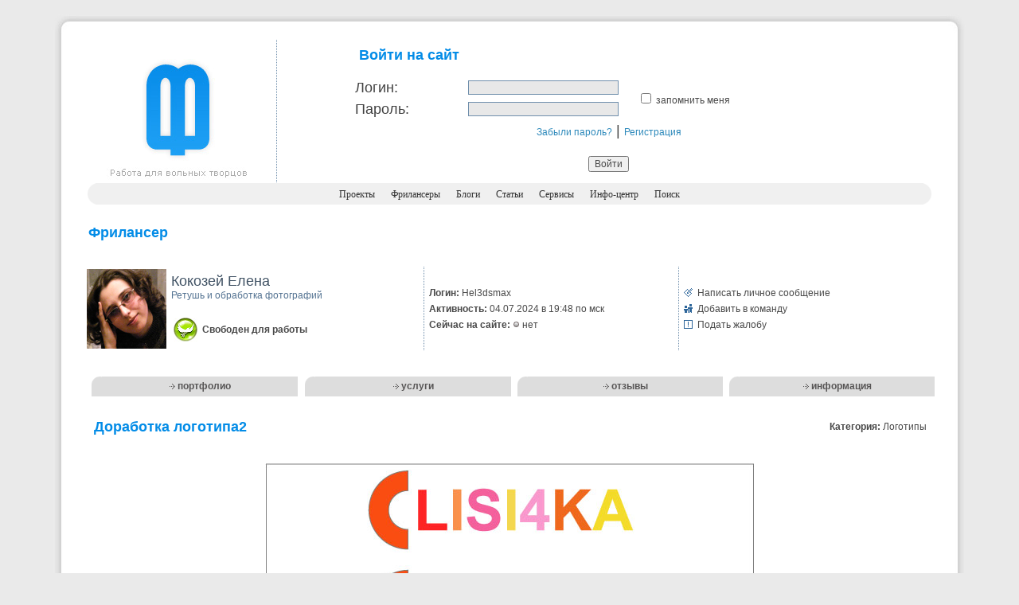

--- FILE ---
content_type: text/html; charset=utf-8
request_url: http://www.free-lancers.net/users/Hel3dsmax/projects/346149/
body_size: 5689
content:

<!DOCTYPE HTML PUBLIC "-//W3C//DTD HTML 4.01 Transitional//EN" "http://www.w3.org/TR/html4/loose.dtd">
<html>
  <head>
<!-- Yandex.Metrika counter --> <script type="text/javascript" > (function (d, w, c) { (w[c] = w[c] || []).push(function() { try { w.yaCounter46195479 = new Ya.Metrika({ id:46195479, clickmap:true, trackLinks:true, accurateTrackBounce:true, webvisor:true }); } catch(e) { } }); var n = d.getElementsByTagName("script")[0], s = d.createElement("script"), f = function () { n.parentNode.insertBefore(s, n); }; s.type = "text/javascript"; s.async = true; s.src = "https://mc.yandex.ru/metrika/watch.js"; if (w.opera == "[object Opera]") { d.addEventListener("DOMContentLoaded", f, false); } else { f(); } })(document, window, "yandex_metrika_callbacks"); </script> <noscript><div><img src="https://mc.yandex.ru/watch/46195479" style="position:absolute; left:-9999px;" alt="" /></div></noscript> <!-- /Yandex.Metrika counter -->
    <meta http-equiv="Content-Type" content="text/html; charset=utf-8"/>
    <meta charset="utf-8" />
    <script src="/themes/2006/scripts/ajax.js?20161110122837" type="text/javascript"></script>
    <link href="/themes/2006/icons/favicon.ico" rel="shortcut icon" type="image/x-icon" />
    <link href="/themes/2006/styles/freelance.css" rel="stylesheet" type="text/css" />    
    
    <title>Удалённая работа | Работа фрилансера Кокозей Елена [Hel3dsmax] | Доработка логотипа2</title>
    <meta name="description" content="Free-lance портал. Удалённая работа для дизайнеров, программистов, оптимизаторов и менеджеров. Вы можете найти специалиста, для того, чтобы создать сайт, перевести текст, разработать дизайн, заказать продвижение сайта. Фрилансеры выполнят Ваш проект на высочайшем уровне." />
    <meta name="keywords" content="фриланс, фрилансеры, удаленная работа, free-lance, freelance, дизайнеры, программисты, оптимизаторы, копирайтеры, менеджеры" />
    <meta name="viewport" content="width=device-width" />
  </head>
  <body>
    <br/>
    <table width="90%" border="0" align="center" cellpadding="0" cellspacing="0">
      <tr>
        <td width="1%"><img src="/themes/2006/images/bl_tl.jpg" alt="-" width="35" height="32"></td>
        <td width="98%" background="/themes/2006/images/bl_tbg.jpg">&nbsp;</td>
        <td width="1%"><img src="/themes/2006/images/bg_tr.jpg"  alt="-" width="35" height="32"></td>
      </tr>
      <tr>
        <td background="/themes/2006/images/bl_lbg.jpg">&nbsp;</td>
        <td valign="top" bgcolor="#FFFFFF">
          <table width="100%" border="0" align="center" cellpadding="0" cellspacing="0">
          <tr>
            <td width="23%" align="center" class="sepright" valign="top"><a href="/"><img src="/themes/2006/images/logo.jpg" title="Перейти на главную страницу" width="180" height="180" border="0"></a><br></td>
            <td width="77%" align="center" valign="top">                    
              <form method="post" style="border:0;" onSubmit="this.btnSubmit.disabled='true';" onKeyDown="if(event.keyCode==13 && event.ctrlKey) { this.btnSubmit.disabled='true'; this.submit(); }"><fieldset style="border:0;"><input name="action" id="action" type="hidden" value="login" />    <table width="80%" border="0" align="center" cellpadding="3" cellspacing="0">
      <tr>
        <td colspan="3" width="100%" align="left">
          <span class="headers">Войти на сайт</span>
          <div class="error" align="left">
            
            <br />
          </div>
        </td>
      </tr>
      <tr>
        <td width="22%" class="titles"><label for="login">Логин:</label></td>
        <td width="33%"><input name="login" id="login" type="text" value="" size="25" maxsize="25" class="textfield" /></td>
        <td width="45%" rowspan="2" class="main"><input name="remember_me" id="remember_me" type="checkbox" value="1" /> <label for="remember_me"> запомнить меня</label></td>
      </tr>
      <tr>
        <td valign="top" class="titles"><label for="pass">Пароль:</label></td>
        <td><input name="pass" id="pass" type="password" value="" size="25" maxsize="25" class="textfield" /></td>
      </tr>
      <tr>
        <td colspan="3" align="center" valign="top" class="titles">
          <a href="/reminder/" class="auinfo">Забыли пароль?</a> |
          <a href="/register/" class="auinfo">Регистрация</a>
        </td>
      </tr>
    </table>
    <div align="center">
      <br />
      <input name="btnSubmit" id="btnSubmit" type="submit" value="Войти" class="main"/>
    </div>
</fieldset></form>
            </td>
          </tr>
          </table>
          <table width="100%" border="0" cellspacing="0" cellpadding="0">
          <tr>
              <td width="1%"><img src="/themes/2006/images/menu_l.gif" alt="-" width="34" height="27"></td>
              <td width="98%" align="center" bgcolor="#F0F0F0">
                <a href="/" class="menus"> Проекты</a>&nbsp;&nbsp;&nbsp;&nbsp;
                <a href="/catalog/" class="menus">Фрилансеры</a>&nbsp;&nbsp;&nbsp;&nbsp;
                <a href="/blogs/" class="menus">Блоги</a>&nbsp;&nbsp;&nbsp;&nbsp;
                <a href="/articles/" class="menus">Статьи</a>&nbsp;&nbsp;&nbsp;&nbsp;
                <a href="/services/" class="menus">Сервисы</a>&nbsp;&nbsp;&nbsp;&nbsp;
                <a href="/info-center/" class="menus">Инфо-центр</a>&nbsp;&nbsp;&nbsp;&nbsp;
                <a href="/search/" class="menus">Поиск</a>
              </td>
              <td width="1%" ><img src="/themes/2006/images/menu_r.gif" alt="-" width="34" height="27"/></td>
          </tr>
          </table>

  
  <script type="text/javascript">
    document.body.onKeyDown = 'if (event.keyCode==37 && event.ctrlKey) {moveProject(346151); } if(event.keyCode==39 && event.ctrlKey) {moveProject(346147); }';
  </script>


<table width="100%" border="0" align="center" cellpadding="7" cellspacing="0">
  <tr>
    <td><p class="headers">Фрилансер</p></td>
  </tr>
  <tr>
    <td>

      <table width="100%" border="0" cellspacing="0" cellpadding="3">
        <tr>
          <td width="1%" align="center">
            <a href="/users/Hel3dsmax/"><img src="/avatars/df4c888d4ea2.png" width="100" height="100" border="0" alt="Кокозей Елена"></a>
          </td>
          <td width="33%" class="sepright">
            <span class="prname">Кокозей Елена</span>            
            <br />
              <span class="profile">Ретушь и обработка фотографий</span>
              <br />
            <br />
              <table width="100%" border="0" cellspacing="0" cellpadding="3">
                <tr>
                  <td width="1%"><img src="/themes/2006/images/status_icons/0.jpg" width="30" height="30"></td>
                  <td width="99%">
                    <div id="div_user_status" class="bmain"></div>
                    <script type="text/javascript">write_status(0,'div_user_status');</script>
                  </td>
                </tr>
              </table>
          </td>
          <td width="33%" class="sepright">

            <table width="100%" border="0" cellspacing="0" cellpadding="3" class="main">
              <tr>
                <td align="left"><strong>Логин:</strong> Hel3dsmax</td>
              </tr>
              <tr>
                <td align="left"><strong>Активность: </strong>04.07.2024 в 19:48 по мск</td>
              </tr>
              <tr>
                <td align="left">
                  <strong>Сейчас на сайте: </strong>
                    <img src="/themes/2006/images/u_offline.gif" width="9" height="11" alt="Оффлайн" title="Пользователя сейчас нет на сайте." /> нет
                </td>
              </tr>
            </table>

          </td>
          <td width="33%">

              
                <table width="100%" border="0" cellspacing="0" cellpadding="3" class="main">
                  <tr>
                    <td width="1%">
                      <img src="/themes/2006/images/message.gif" width="11" height="11" alt="Написать личное сообщение" />
                    </td>
                    <td width="99%" align="left">
                      <a href="/my/contacts/chat/hel3dsmax/" class="main">Написать личное сообщение</a>
                    </td>
                  </tr>
                  <tr>
                    <td>
                      <img src="/themes/2006/images/friends.gif" width="11" height="11" alt="Добавить в команду" />
                    </td>
                    <td align="left">
                      <a href="#add2team" onClick="openPage('/my/team/add/hel3dsmax/', 'team', 420, 400);" class="main">Добавить в команду</a>
                    </td>
                  </tr>
                  <tr>
                    <td>
                      <img src="/themes/2006/images/complaint.gif" width="11" height="11" alt="Подать жалобу" />
                    </td>
                    <td align="left">
                      <a href="/my/complaint/hel3dsmax/" class="main">Подать жалобу</a>
                    </td>
                  </tr>
                </table>
              

          </td>
        </tr>
      </table>

    </td>
  </tr>
  <tr>
    <td width="100%" align="left" valign="top">
      <br />
        <table width="100%" border="0" cellpadding="0" cellspacing="0" class="submenus">
          <tr>
            <td width="2%" height="25" align="right">
              <img src="/themes/2006/images/submenus_corner.gif" width="15" height="25" alt="corner" />
            </td>
            <td width="23%" align="center" bgcolor="#DDDDDD">
              <img src="/themes/2006/images/arrow_white.gif" width="7" height="7" alt="arrow" />
              <a href="/users/Hel3dsmax/" class="submenus">портфолио</a>
            </td>
            <td width="2%" align="right">
              <img src="/themes/2006/images/submenus_corner.gif" width="15" height="25" alt="corner" />
            </td>
            <td width="23%" align="center" bgcolor="#DDDDDD">
              <img src="/themes/2006/images/arrow_white.gif" width="7" height="7" alt="arrow" />
              <a href="/users/Hel3dsmax/services/" class="submenus">услуги</a>
            </td>
            <td width="2%" align="right">
              <img src="/themes/2006/images/submenus_corner.gif" width="15" height="25" alt="corner" />
            </td>
            <td width="23%" align="center" bgcolor="#DDDDDD">
              <img src="/themes/2006/images/arrow_white.gif" width="7" height="7" alt="arrow" />
              <a href="/users/Hel3dsmax/opinions/" class="submenus">отзывы</a>
            </td>
            <td width="2%" align="right">
              <img src="/themes/2006/images/submenus_corner.gif" width="15" height="25" alt="corner" />
            </td>
            <td width="23%" align="center" bgcolor="#DDDDDD">
              <img src="/themes/2006/images/arrow_white.gif" width="7" height="7" alt="arrow" />
              <a href="/users/Hel3dsmax/info/" class="submenus">информация</a>
            </td>
          </tr>
        </table>
      <br />



<table width="100%" border="0" cellpadding="7" cellspacing="0">
  <tr>
    <td width="100%" valign="top">
      <table width="100%" border="0" cellspacing="0" cellpadding="3">
        <tr>
          <td width="66%" class="headers">Доработка логотипа2</td>
          <td width="34%" align="right" class="main">
              <strong>Категория: </strong>Логотипы          </td>
        </tr>
      </table>
    </td>
  </tr>
  <tr>
    <td width="100%" valign="top">
      <br />
      <table width="100%" border="0" cellspacing="0" cellpadding="0">
        <tr>
          <td align="center" valign="middle" class="main">
                  <img title="Доработка логотипа2" src="/posted_files/N24D966C779BC.jpg" width="614" height="377" border="0" name="pic" alt="Доработка логотипа2" />
                  <br /><br />

          </td>
        </tr>
        <tr>
          <td valign="middle" class="main">&nbsp;</td>
        </tr>
        <tr>
          <td valign="middle" class="main">
                      </td>
        </tr>
      </table>

    </td>
  </tr>
  <tr><td width="100%" valign="top" class="top">&nbsp;</td></tr>
  <tr><td width="100%" valign="top" class="gsep">&nbsp;</td></tr>
  <tr>
    <td width="100%" valign="top">
      <table width="100%" border="0" cellpadding="3" cellspacing="0" class="main">
        <tr>
          <td width="50%" align="left">
              <strong>Предыдущая работа:</strong> <a href="/users/Hel3dsmax/projects/346147/" class="main">Доработка логотипа</a>
          </td>
          <td width="50%" align="right">
              <strong>Следующая работа:</strong> <a href="/users/Hel3dsmax/projects/346151/" class="main">Доработка логотипа3</a>
          </td>
        </tr>
        <tr align="center">
          <td colspan="2" class="tip"><br />Переход между работами данного фрилансера возможен также с помощью стрелок влево и вправо при зажатой клавише Ctrl.</td>
        </tr>
      </table>
    </td>
  </tr>
</table>      
    </td>
  </tr>
</table>        </td>
        <td background="/themes/2006/images/bg_rbg.jpg">&nbsp;</td>
      </tr>
      <tr><td><img src="/themes/2006/images/bl_bl.jpg" alt="-" width="35" height="32"></td>
        <td background="/themes/2006/images/bl_bbg.jpg">&nbsp;</td>
        <td><img src="/themes/2006/images/bl_br.jpg" alt="-" width="35" height="32"></td>
      </tr>
    </table>
        <table width="90%" border="0" cellspacing="0" cellpadding="10" align="center">
    <tr>
        <td width="100%">
            <script type="text/javascript">
			        var begun_auto_pad = 144314504;
			        var begun_block_id = 144326982;
            </script>
            <script src="http://autocontext.begun.ru/autocontext2.js" type="text/javascript"></script>
	    </td>
    </tr>
    </table>
     
    <table width="90%" border="0" cellspacing="0" cellpadding="10" align="center">
    <tr>
        <td width="33%" class="copy" valign="top">© 2006-<b>2023</b> Free-lancers.net<br>Фрилансеры. Удалённая работа.<br/>
		<font color="red">Второе дыхание - <b>24.04.2024</b> в <b>14:04</b></font><br/><a href="mailto:admin@free-lancers.net" class="links">admin@free-lancers.net</a>
</td>
        <td width="34%" align="center" class="copy" valign="middle">
		    <a href="/rss/projects/">
            <img src="/themes/2006/images/rss_prj.gif" title="Лента проектов на Free-lancers.net" width="65" height="13" border="0"></a> &nbsp;&nbsp; <a href="/rss/blogs/"><img src="/themes/2006/images/rss_blo.gif" title="Лента блогов на Free-lancers.net" width="65" height="13" border="0"></a> &nbsp;&nbsp; <a href="/rss/news/"><img src="/themes/2006/images/rss_news.gif" title="Лента новостей на Free-lancers.net" width="65" height="13" border="0"></a>
            <br/><br/>
            <div align="center"><noindex><a href="http://top100.rambler.ru/top100/"><img src="/themes/2006/images/rss_rambler.gif" alt="Rambler's Top100" width="85" height="13" border="0"></a></noindex></div>
        </td>
        <td width="33%" align="right" class="copy" valign="top">
		    <a href="/about/" class="copy">О проекте</a> | <a href="/feedback/" class="copy"><b>Обратная связь</b></a><br />
            
        </td>
    </tr>
    </table>
        <script type="text/javascript"><!--
    document.write("<a href='http://www.liveinternet.ru/click' "+
    "target=_blank><img src='http://counter.yadro.ru/hit?t52.6;r"+
    escape(document.referrer)+((typeof(screen)=="undefined")?"":
    ";s"+screen.width+"*"+screen.height+"*"+(screen.colorDepth?
    screen.colorDepth:screen.pixelDepth))+";u"+escape(document.URL)+
    ";"+Math.random()+
    "' alt='' "+
    "border=0 width=1 height=1><\/a>")//--></script>
 
  </body>
</html>

--- FILE ---
content_type: text/css
request_url: http://www.free-lancers.net/themes/2006/styles/freelance.css
body_size: 1170
content:
body {
	margin: 0px;
	background-color: #EAEAEA;
}	
a:link {
	text-decoration: none;
}
a:visited {
	/*text-decoration: none;*/
}
a:hover {
	text-decoration: underline;
}	
.menus {
	font-family: Tahoma;
	font-size: 12px;
	font-weight: normal;
	color: #333333;
}
.main {
	font-family: Verdana, Arial, Helvetica, sans-serif;
	font-size: 12px;
	color: #494949;
}
.titles {
	font-family: Arial, Helvetica, sans-serif;
	font-size: 18px;
	color: #414141;
	border: none;
}
.prname {
	font-family: Arial, Helvetica, sans-serif;
	font-size: 18px;
	color: #405264;
	font-weight: normal;
	border: none;
}
.money {
	font-family: Tahoma;
	font-size: 12px;
	color: #333333;
	font-weight: bold;
	border-bottom-width: 1px;
	border-bottom-style: dashed;
	border-bottom-color: #999999;
}
.tip {
	font-family: Verdana, Arial, Helvetica, sans-serif;
	font-size: 12px;
	color: #666666;
}
.copy {
	font-family: Verdana, Arial, Helvetica, sans-serif;
	font-size: 12px;
	color: #6F6F6F;
}
.auinfo {
	font-family: Verdana, Arial, Helvetica, sans-serif;
	font-size: 12px;
	color: #2D89BB;
}
.sepright {
	background-image: url(/themes/2006/images/seb_bg.gif);
	background-repeat: repeat-y;
	background-position: right top;
}
.sep {
	background-image: url(/themes/2006/images/seb_bg2.gif);
	background-repeat: repeat-x;
	background-position: center;
}
.textfield {
	font-family: Verdana, Arial, Helvetica, sans-serif;
	font-size: 12px;
	color: #333333;
	border: 1px solid #708FAC;
	background-color: #E8E8E8;
}
.forms {
	border: 1px solid #CCCCCC;
}
.top {
	font-size: 5px;
}
.profile {
	font-family: Verdana, Arial, Helvetica, sans-serif;
	font-size: 12px;
	color: #547392;
}
.ch {
	font-family: Verdana, Arial, Helvetica, sans-serif;
	font-size: 12px;
	font-weight: bold;
	color: #547392;
}
.date {
	font-family: Verdana, Arial, Helvetica, sans-serif;
	font-size: 12px;
	font-weight: bold;
	color: #FFFFFF;
	background-color: #038CE7;
	padding: 3px;
}
.error {
	font-family: Verdana, Arial, Helvetica, sans-serif;
	font-size: 12px;
	font-weight: bold;
	color: #990000;
}
.submenus {
	font-family: Verdana, Arial, Helvetica, sans-serif;
	font-size: 12px;
	font-weight: bold;
	color: #575555;
}
.bmain {
	font-family: Verdana, Arial, Helvetica, sans-serif;
	font-size: 12px;
	color: #494949;
	font-weight: bold;
}
.green {
	font-family: Verdana, Arial, Helvetica, sans-serif;
	font-size: 12px;
	font-weight: bold;
	color: #5CA800;
}
.headers {
	font-family: "Trebuchet MS", "Lucida Grande", Arial, Helvetica, sans-serif;
	font-size: 18px;
	color: #038CE7;
	padding-left: 5px;
	font-weight: bold;
}
.project {
	font-family: Verdana, Arial, Helvetica, sans-serif;
	font-size: 13px;
	color: #405264;
	font-weight: bold;
}
.emain {

	font-family: Verdana, Arial, Helvetica, sans-serif;
	font-size: 12px;
	color: #488E3E;
	font-weight: bold;
}
.active {
	font-family: Verdana, Arial, Helvetica, sans-serif;
	font-size: 12px;
	color: #494949;
	background-color: #DFDFDF;
	padding: 2px;
	border: 1px solid #999999;
}
.opp {
	font-family: Verdana, Arial, Helvetica, sans-serif;
	font-size: 12px;
	color: #2B81AE;
}
.bopp {
	font-family: Verdana, Arial, Helvetica, sans-serif;
	font-size: 12px;
	color: #2B81AE;
	font-weight: bold;
}
.links {
	font-family: Verdana, Arial, Helvetica, sans-serif;
	font-size: 12px;
	color: #000000;
}
.locked {
	font-family: Arial, Helvetica, sans-serif;
	font-size: 18px;
	color: #707070;
	font-weight: normal;
	border: none;
}
.gsep {
	border-top-width: 1px;
	border-top-style: solid;
	border-top-color: #E4E4E4;
	font-size: 5px;
}
.block {
	font-family: Verdana, Arial, Helvetica, sans-serif;
	font-size: 12px;
	color: #FFFFFF;
	font-weight: bold;
}
.ename {

	font-family: Verdana, Arial, Helvetica, sans-serif;
	font-size: 18px;
	color: #488E3E;
	font-weight: normal;
}
.bsep {
	border-top-width: 1px;
	border-top-style: solid;
	border-top-color: #CCCCCC;
	font-size: 12px;
	border-bottom-width: 1px;
	border-bottom-style: solid;
	border-bottom-color: #CCCCCC;
	font-family: Verdana, Arial, Helvetica, sans-serif;
	color: #666666;
	padding: 5px;
}
.btip {
	font-family: Verdana, Arial, Helvetica, sans-serif;
	font-size: 12px;
	color: #666666;
	font-weight: bold;
}
.marks {

	font-family: Arial, Helvetica, sans-serif;
	font-size: 24px;
	color: #509100;
	border: none;
}
.white {
	font-family: Verdana, Arial, Helvetica, sans-serif;
	font-size: 12px;
	color: #FFFFFF;
	font-weight: bold;
}
.otitles {
	font-family: Arial, Helvetica, sans-serif;
	font-size: 18px;
	color: #D52B00;
	border: none;
}